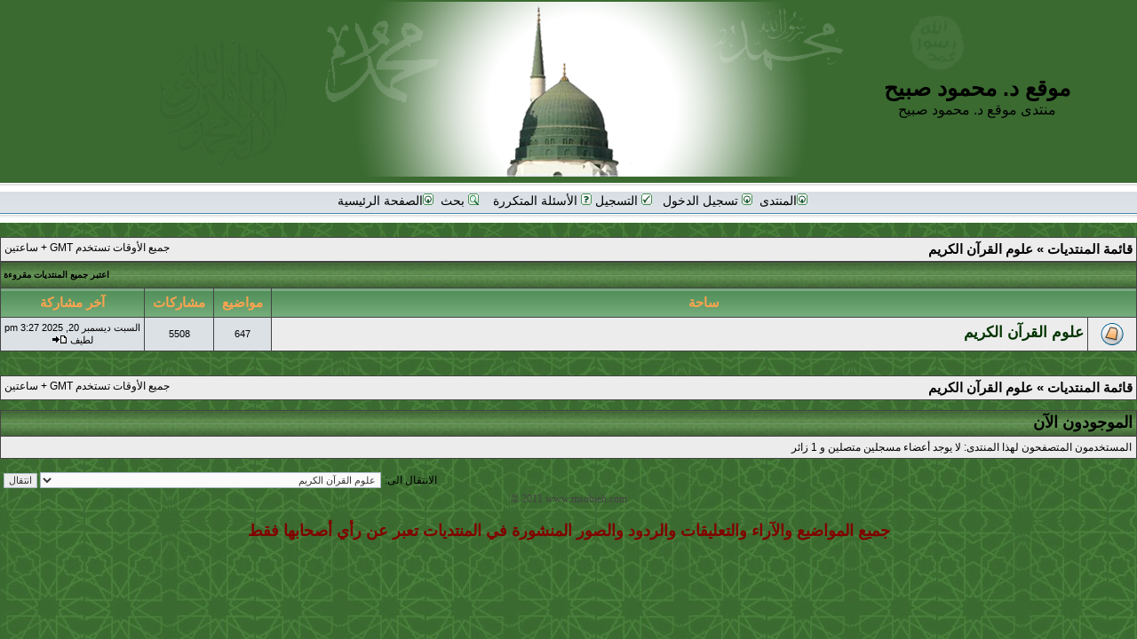

--- FILE ---
content_type: text/html; charset=UTF-8
request_url: https://www.msobieh.com/akhtaa/viewforum.php?f=11
body_size: 3948
content:
<!DOCTYPE html PUBLIC "-//W3C//DTD XHTML 1.0 Transitional//EN" "http://www.w3.org/TR/xhtml1/DTD/xhtml1-transitional.dtd">
<html xmlns="http://www.w3.org/1999/xhtml" dir="rtl" lang="ar" xml:lang="ar">
<head>

<meta http-equiv="content-type" content="text/html; charset=UTF-8" />
<meta http-equiv="content-language" content="ar" />
<meta http-equiv="content-style-type" content="text/css" />
<meta http-equiv="imagetoolbar" content="no" />
<meta name="resource-type" content="document" />
<meta name="distribution" content="global" />
<meta name="copyright" content="2000, 2002, 2005, 2007 phpBB Group" />
<meta name="keywords" content="" />
<meta name="description" content="" />
<meta http-equiv="X-UA-Compatible" content="IE=EmulateIE7; IE=EmulateIE9" />

<meta property="og:image"              content="http://www.msobieh.com/akhtaa/images/Logo.jpg" />

<meta property="og:image:width" content="300" /> 
<meta property="og:image:height" content="203" />

<meta property="og:description"              content="" />



<title>موقع د. محمود صبيح &bull; مشاهدة الساحة - علوم القرآن الكريم</title>



<link rel="stylesheet" href="./styles/subsilver2/theme/stylesheet.css" type="text/css" />

<script type="text/javascript">
// <![CDATA[


function popup(url, width, height, name)
{
	if (!name)
	{
		name = '_popup';
	}

	window.open(url.replace(/&amp;/g, '&'), name, 'height=' + height + ',resizable=yes,scrollbars=yes,width=' + width);
	return false;
}

function jumpto()
{
	var page = prompt('ادخل رقم الصفحة التي تريد الذهاب إليها:', '');
	var per_page = '';
	var base_url = '';

	if (page !== null && !isNaN(page) && page == Math.floor(page) && page > 0)
	{
		if (base_url.indexOf('?') == -1)
		{
			document.location.href = base_url + '?start=' + ((page - 1) * per_page);
		}
		else
		{
			document.location.href = base_url.replace(/&amp;/g, '&') + '&start=' + ((page - 1) * per_page);
		}
	}
}

/**
* Find a member
*/
function find_username(url)
{
	popup(url, 760, 570, '_usersearch');
	return false;
}

/**
* Mark/unmark checklist
* id = ID of parent container, name = name prefix, state = state [true/false]
*/
function marklist(id, name, state)
{
	var parent = document.getElementById(id);
	if (!parent)
	{
		eval('parent = document.' + id);
	}

	if (!parent)
	{
		return;
	}

	var rb = parent.getElementsByTagName('input');
	
	for (var r = 0; r < rb.length; r++)
	{
		if (rb[r].name.substr(0, name.length) == name)
		{
			rb[r].checked = state;
		}
	}
}



// ]]>
</script>
<script type="text/javascript" src="Goldbox/js/mycodes.js"></script>
</head>
<body class="rtl">

<a name="top"></a>

<div id="wrapheader">

	<div id="logodesc">
		<table width="100%" cellspacing="0">
		<tr>
			<td  align="center"><div class="logo_text"><h1>موقع د. محمود صبيح</h1> <span class="gen">منتدى موقع د. محمود صبيح</span> </div>
			 <div><a href="./index.php?sid=dcd17741410c5841e4eb993942f0064f"><img src="./styles/subsilver2/imageset/Header.jpg" width="970" height="197" alt="" title="" /></a></div>
			 
				
			
			</td>
		</tr>
		
		
		</table>
	</div>

	<div id="menubar">
		<table width="100%" cellspacing="0">
		<tr>
			<td class="genmed" align="center">
				
				<a href="https://www.msobieh.com/akhtaa/"><img src="./styles/subsilver2/theme/images/icon_mini_login.gif" width="12" height="13" alt="*" />&#1575;&#1604;&#1605;&#1606;&#1578;&#1583;&#1609;</a>&nbsp;
				
				<a href="./ucp.php?mode=login&amp;sid=dcd17741410c5841e4eb993942f0064f"><img src="./styles/subsilver2/theme/images/icon_mini_login.gif" width="12" height="13" alt="*" /> تسجيل الدخول</a>&nbsp; &nbsp;<a href="./ucp.php?mode=register&amp;sid=dcd17741410c5841e4eb993942f0064f"><img src="./styles/subsilver2/theme/images/icon_mini_register.gif" width="12" height="13" alt="*" /> التسجيل</a>
						
					
					<a href="./faq.php?sid=dcd17741410c5841e4eb993942f0064f"><img src="./styles/subsilver2/theme/images/icon_mini_faq.gif" width="12" height="13" alt="*" /> الأسئلة المتكررة</a>
				&nbsp; &nbsp;<a href="./search.php?sid=dcd17741410c5841e4eb993942f0064f"><img src="./styles/subsilver2/theme/images/icon_mini_search.gif" width="12" height="13" alt="*" /> بحث</a>&nbsp;
				
				<a href="https://www.msobieh.com/main.html"><img src="./styles/subsilver2/theme/images/icon_mini_login.gif" width="12" height="13" alt="*" />&#1575;&#1604;&#1589;&#1601;&#1581;&#1577; &#1575;&#1604;&#1585;&#1574;&#1610;&#1587;&#1610;&#1577; </a>&nbsp;
				
			</td>
		</tr>
		</table>
	</div>


</div>
<!--<table width="100%" cellpadding="2" cellspacing="1" border="0" >
   <tr>
       <td class="cat" height="25" align="center"><h4>{ NEWEST_TOPICS }</h4></td>
   </tr></table>-->
 <br />
 <font size="+1"> <marquee id="recent_topics" behavior="scroll" direction="right" scrolldelay="50" scrollamount="2"><b><font face="Arial" color="#FFFFFF" class="forumlink">

           
		   
           </font></b></marquee> </font><table class="tablebg" width="100%" cellspacing="1" cellpadding="0" style="margin-top: 5px;">
	<tr>
		<td class="row1">
			<p class="breadcrumbs"><a href="./index.php?sid=dcd17741410c5841e4eb993942f0064f">قائمة المنتديات</a> &#187; <a href="./viewforum.php?f=11&amp;sid=dcd17741410c5841e4eb993942f0064f">علوم القرآن الكريم</a></p>
			<p class="datetime">جميع الأوقات تستخدم GMT + ساعتين  </p>
		</td>
	</tr>
	</table><table class="tablebg" cellspacing="1" width="100%">
<tr>
	<td class="cat" colspan="5" align="left"><a class="nav" href="./viewforum.php?hash=e7475145&amp;f=11&amp;mark=forums&amp;sid=dcd17741410c5841e4eb993942f0064f">اعتبر جميع المنتديات مقروءة</a>&nbsp;</td>
</tr>
<tr>
	<th colspan="2">&nbsp;ساحة&nbsp;</th>
	<th width="50">&nbsp;مواضيع&nbsp;</th>
	<th width="50">&nbsp;مشاركات&nbsp;</th>
	<th>&nbsp;آخر مشاركة&nbsp;</th>
</tr>

		<tr>
			<td class="row1" width="50" align="center"><img src="./styles/subsilver2/imageset/forum_unread.gif" width="46" height="25" alt="مشاركات غير مقروءة" title="مشاركات غير مقروءة" /></td>
			<td class="row1" width="100%">
				
				<a class="forumlink" href="./viewforum.php?f=10&amp;sid=dcd17741410c5841e4eb993942f0064f">علوم القرآن الكريم</a>
				<p class="forumdesc"></p>
				
			</td>
			<td class="row2" align="center"><p class="topicdetails">647</p></td>
			<td class="row2" align="center"><p class="topicdetails">5508</p></td>
			<td class="row2" align="center" nowrap="nowrap">
				
					<p class="topicdetails">السبت ديسمبر 20, 2025 3:27 pm</p>
					<p class="topicdetails"><a href="./memberlist.php?mode=viewprofile&amp;u=5699&amp;sid=dcd17741410c5841e4eb993942f0064f">لطيف</a>
						<a href="./viewtopic.php?f=10&amp;p=411914&amp;sid=dcd17741410c5841e4eb993942f0064f#p411914"><img src="./styles/subsilver2/imageset/icon_topic_latest.gif" width="18" height="9" alt="شاهد آخر مشاركة" title="شاهد آخر مشاركة" /></a>
					</p>
				
			</td>
		</tr>
	
</table>
	<br clear="all" />


<div id="pagecontent">



		<br clear="all" />
</div>

<table class="tablebg" width="100%" cellspacing="1" cellpadding="0" style="margin-top: 5px;">
	<tr>
		<td class="row1">
			<p class="breadcrumbs"><a href="./index.php?sid=dcd17741410c5841e4eb993942f0064f">قائمة المنتديات</a> &#187; <a href="./viewforum.php?f=11&amp;sid=dcd17741410c5841e4eb993942f0064f">علوم القرآن الكريم</a></p>
			<p class="datetime">جميع الأوقات تستخدم GMT + ساعتين  </p>
		</td>
	</tr>
	</table>
	<br clear="all" />

	<table class="tablebg" width="100%" cellspacing="1">
	<tr>
		<td class="cat"><h4>الموجودون الآن</h4></td>
	</tr>
	<tr>
		<td class="row1"><p class="gensmall">المستخدمون المتصفحون لهذا المنتدى: لا يوجد أعضاء مسجلين متصلين و 1 زائر</p></td>
	</tr>
	</table>


<br clear="all" />

<table width="100%" cellspacing="0">
<tr>
	<td></td>
	<td align="left">
	<form method="post" name="jumpbox" action="./viewforum.php?sid=dcd17741410c5841e4eb993942f0064f" onsubmit="if(document.jumpbox.f.value == -1){return false;}">

	<table cellspacing="0" cellpadding="0" border="0">
	<tr>
		<td nowrap="nowrap"><span class="gensmall">الانتقال الى:</span>&nbsp;<select name="f" onchange="if(this.options[this.selectedIndex].value != -1){ document.forms['jumpbox'].submit() }">

		
			<option value="-1">اختيار منتدى</option>
		<option value="-1">------------------</option>
			<option value="11" selected="selected">علوم القرآن الكريم</option>
		
			<option value="10">&nbsp; &nbsp;علوم القرآن الكريم</option>
		
			<option value="12">حول التوحيد والعقائد</option>
		
			<option value="3">&nbsp; &nbsp;عقائد أهل السنة</option>
		
			<option value="15">الحضرات و كلمة الاسبوع و مشاركاتي الاساسية</option>
		
			<option value="38">&nbsp; &nbsp;الحضرات</option>
		
			<option value="5">&nbsp; &nbsp;كلمة الأسبوع</option>
		
			<option value="20">&nbsp; &nbsp;مشاركاتي الأساسية وأسئلة موجهة لي</option>
		
			<option value="18">فقه وأحكام آخر الزمان</option>
		
			<option value="9">&nbsp; &nbsp;فقه وأحكام آخر الزمان</option>
		
			<option value="19">&nbsp; &nbsp;الإمام المهدي في منظور أهل السنة والجماعة وأهل الحقيقة من السادة الصوفية</option>
		
			<option value="22">&nbsp; &nbsp;نبوءات أخر الزمان</option>
		
			<option value="27">&nbsp; &nbsp;الخوارج</option>
		
			<option value="25">&nbsp; &nbsp;تخيلات وتصورات وكلام مجاذيب</option>
		
			<option value="26">&nbsp; &nbsp;جفر ـ نبوءات ـ غيبيات</option>
		
			<option value="41">المنتدى العام - أمور عامة</option>
		
			<option value="40">&nbsp; &nbsp;المنتدى العام - أمور عامة</option>
		
			<option value="14">مواضيع إسلامية عامة</option>
		
			<option value="4">&nbsp; &nbsp;مواضيع إسلامية متنوعة</option>
		
			<option value="7">&nbsp; &nbsp;المكتبة المقروءة والمسموعة والمصورة</option>
		
			<option value="17">&nbsp; &nbsp;مقامات أهل البيت والصالحين في مصر</option>
		
			<option value="21">&nbsp; &nbsp;الأثار الاسلامية و المزارات المصرية</option>
		
			<option value="23">&nbsp; &nbsp;الرؤيا</option>
		
			<option value="39">&nbsp; &nbsp;التهنئة بالأعياد والمناسبات والموالد</option>
		
			<option value="42">&nbsp; &nbsp;رمضانيات</option>
		
			<option value="43">الصحة العامة</option>
		
			<option value="44">&nbsp; &nbsp;الطب النبوي</option>
		
			<option value="45">&nbsp; &nbsp;الصحة في العصر الحديث</option>
		
			<option value="46">&nbsp; &nbsp;الطب عند العرب</option>
		
			<option value="47">&nbsp; &nbsp;التداوي بالأعشاب و المجربات و الوصفات البلدية</option>
		
			<option value="48">&nbsp; &nbsp;الطب الروحاني</option>
		
			<option value="13">كشف شبهات ابن تيمية واتباعه والمتمسلفة</option>
		
			<option value="2">&nbsp; &nbsp;كشف شبهات ابن تيمية واتباعه والمتمسلفة</option>
		
			<option value="8">&nbsp; &nbsp;الملفات السوداء</option>
		
			<option value="16">حوارات بين السنة والشيعة</option>
		
			<option value="6">&nbsp; &nbsp;حوارات بين السنة والشيعة</option>
		

		</select>&nbsp;<input class="btnlite" type="submit" value="انتقال" /></td>
	</tr>
	</table>

	</form>
</td>
</tr>
</table>


<style type="text/css">
<!--
.style2 {
	color: #800000;
	font-weight: bold;
	font-size: 18px;
}
-->
</style>
<img src="./cron.php?cron_type=tidy_sessions&amp;sid=dcd17741410c5841e4eb993942f0064f" width="1" height="1" alt="cron" />
</div>

<!--
	We request you retain the full copyright notice below including the link to www.phpbb.com.
	This not only gives respect to the large amount of time given freely by the developers
	but also helps build interest, traffic and use of phpBB3. If you (honestly) cannot retain
	the full copyright we ask you at least leave in place the "Powered by phpBB" line, with
	"phpBB" linked to www.phpbb.com. If you refuse to include even this then support on our
	forums may be affected.

	The phpBB Group : 2006
//-->

<div id="wrapfooter">
	
	<span class="copyright">&copy; 2011 www.msobieh.com<br/>
	<br />
</span>
	<table id="table1" border="0" cellspacing="0" bordercolor="#000000" cellpadding="0" width="100%">
      <tbody>
        <tr>
          <td><center class="style2">
              <div align="center" class="style2">
                <center>
                  &#1580;&#1605;&#1610;&#1593; &#1575;&#1604;&#1605;&#1608;&#1575;&#1590;&#1610;&#1593; &#1608;&#1575;&#1604;&#1570;&#1585;&#1575;&#1569; &#1608;&#1575;&#1604;&#1578;&#1593;&#1604;&#1610;&#1602;&#1575;&#1578; &#1608;&#1575;&#1604;&#1585;&#1583;&#1608;&#1583;   &#1608;&#1575;&#1604;&#1589;&#1608;&#1585; &#1575;&#1604;&#1605;&#1606;&#1588;&#1608;&#1585;&#1577; &#1601;&#1610; &#1575;&#1604;&#1605;&#1606;&#1578;&#1583;&#1610;&#1575;&#1578; &#1578;&#1593;&#1576;&#1585; &#1593;&#1606; &#1585;&#1571;&#1610; &#1571;&#1589;&#1581;&#1575;&#1576;&#1607;&#1575;   &#1601;&#1602;&#1591;
                </center>
              </div>
            <br />
          </center></td>
        </tr>
      </tbody>
  </table>
	<span class="copyright">
	
    
</span></div>

</body>
</html>

--- FILE ---
content_type: text/css
request_url: https://www.msobieh.com/akhtaa/styles/subsilver2/theme/stylesheet.css
body_size: 3141
content:
/*  phpBB 3.0 Style Sheet
    --------------------------------------------------------------
    Style name:        subsilver2
    Based on style:    subSilver (the default phpBB 2 style)
    Original author:    subBlue ( http://www.subBlue.com/ )
    Modified by:        psoTFX and the phpBB team ( http://www.phpbb.com )
    
    This is an alternative style for phpBB3 for those wishing to stay with
    the familiar subSilver style of phpBB version 2.x
    
    Copyright 2006 phpBB Group ( http://www.phpbb.com/ )
    --------------------------------------------------------------
*/

/* Layout
 ------------ */
* {
    /* Reset browsers default margin, padding and font sizes */
    margin: 0;
    padding: 0;
}

html {
    font-size: 100%;
}

body {
	/* Text-Sizing with ems: http://www.clagnut.com/blog/348/ */
    font-family: Tahoma;
	color: #000000;
	font-size: 62.5%; /* This sets the default font size to be equivalent to 10px */
	margin: 0;
	background-image: url('./images/bg.jpg');
	background-repeat: repeat;
		background-color: #E5E5E5;
	scrollbar-face-color: #DEE3E7;
	scrollbar-highlight-color: #FFFFFF;
	scrollbar-shadow-color: #DEE3E7;
	scrollbar-3dlight-color: #D1D7DC;
	scrollbar-arrow-color:  #006699;
	scrollbar-track-color: #EFEFEF;
	scrollbar-darkshadow-color: #98AAB1;
}
font,th,td,p { font-family: Arial,Verdana,  Helvetica, sans-serif }
a:link,a:active,a:visited { color : #000000; }
a:hover		{ text-decoration: underline; color : #DD6900; }

hr	{ height: 0px; border: solid #D1D7DC 0px; border-top-width: 1px;}

#wrapheader {
    height: auto !important;
    padding: 0;
}

#wrapcentre {
    margin: 15px 25px 0 25px;
}

#wrapfooter {
    text-align: center;
    clear: both;
    direction: ltr;
}

#wrapnav {
    width: 100%;
    margin: 0;
    background-color: #006600;
    border-width: 1px;
    border-style: solid;
    border-color: #003300;
}

#logodesc {
    background-color: #3a6a30;
    background-image: url('./images/background2.gif');
    background-repeat: repeat-x;
    background-position: center bottom;
    padding: 0 25px 15px 25px;
}

#menubar {
   background-color: #C1CAD2;
    background-image: url('./images/background.gif');
    background-repeat: repeat-x;
    background-position: center bottom;
    padding: 0 25px 15px 25px;
	
}

#datebar {
	margin: 10px 25px 0 25px;
	padding: 4px;
	background-color: #ececec;
	  padding: 0 25px 15px 25px;
    white-space: nowrap;
	 padding: 0 25px 15px 25px;
}

#findbar {
    width: 100%;
    margin: 0;
    padding: 0;
    border: 0;
}

.forumrules {
    background-color: #F9CC79;
    border-width: 1px;
    border-style: solid;
    border-color: #BB9860;
    padding: 4px;
    font-weight: normal;
    font-size: 1.1em;
    font-family: Tahoma;
}

.forumrules h3 {
    color: red;
}

#pageheader {
  	padding: 0 25px 15px 25px;
    white-space: nowrap;
	background-color: #ececec;
    padding: 0 25px 15px 25px;
 }
#pagecontent { }
#pagefooter { }

#poll { }
#postrow { }
#postdata { }


/*  Text
 --------------------- */
h1 {
    color: black;
    font-family: Arial;
    font-weight: bold;
    font-size: 2.5em;
    text-decoration: none;
}

h2 {
	font-family: Tahoma;
	font-weight: bold;
	font-size: 1.5em;
	text-decoration: none;
	line-height: 120%;
	padding-top: 10px;	
}

h3 {
    font-size: 1.3em;
    font-weight: bold;
    font-family: Tahoma;
    line-height: 120%;
}

h4 {
    font-size: 18px;
    font-weight: bold;
    font-family: Arial;
    line-height: 120%;
}

p {
    font-size: 1.1em;
}

p.moderators {
    margin: 0;
    float: left;
    color: black;
    font-weight: bold;
}

.rtl p.moderators {
    float: right;
}

p.linkmcp {
	margin: 0;
	float: right;
	white-space: nowrap;
	font-weight:bold;
	color:#990000;
	background-color: #ececec;	
}

.rtl p.linkmcp {
    float: left;
}

p.breadcrumbs {
    margin: 0;
    float: left;
    color: black;
    font-weight: bold;
    white-space: normal;
    font-size: 1.5em;
}

.rtl p.breadcrumbs {
    float: right;
	 color: black;
}

p.datetime {
    margin: 0;
    float: right;
    white-space: nowrap;
    font-size: 1.2em;
}

.rtl p.datetime {
    float: left;
}

p.searchbar {
    padding: 0 25px 15px 25px;
    white-space: nowrap;
	 font-size: 1.4em;
	  background-color: #ececec;
   
    
	   padding: 0 25px 15px 25px;
} 

p.searchbarreg {
    margin: 0;
    float: right;
    white-space: nowrap;
}

.rtl p.searchbarreg {
    float: left;
}

p.forumdesc {
    padding-bottom: 4px;
}

p.topicauthor {
    margin: 1px 0;
}

p.topicdetails {
    margin: 1px 0;
}

.postreported, .postreported a:visited, .postreported a:hover, .postreported a:link, .postreported a:active {
    margin: 1px 0;
    color: red;
    font-weight:bold;
}

.postapprove, .postapprove a:visited, .postapprove a:hover, .postapprove a:link, .postapprove a:active {
    color: green;
    font-weight:bold;
}

.postapprove img, .postreported img {
    vertical-align: bottom;
    padding-top: 5px;
}

.postauthor {
    color: #000000;
}

.postdetails {
    color: #000000;
}

.postbody {
    font-size: 1.3em;
    line-height: 1.4em;
    font-family: Tahoma;
}

.postbody li, ol, ul {
    margin: 0 0 0 1.5em;
}

.rtl .postbody li, .rtl ol, .rtl ul {
    margin: 0 1.5em 0 0;
}

.posthilit {
    background-color: yellow;
}

.nav {
    margin: 0;
    color: black;
    font-weight: bold;
}

.pagination {
    padding: 4px;
    color: black;
    font-size: 1em;
    font-weight: bold;
}

.cattitle {

}

.gen {
    margin: 1px 1px;
    font-size: 1.6em;
}

.genmed {
    margin: 1px 1px;
    font-size: 1.4em;
}

.gensmall {
    margin: 1px 1px;
    font-size: 1.2em;
}

.copyright {
    color: #444;
    font-weight: normal;
    font-family: Tahoma;
	font-size:12px
}

.titles {
    font-family: Arial;
    font-weight: bold;
    font-size: 1.9em;
    text-decoration: none;
}

.error {
    color: red;
}


/* Tables
 ------------ */
th {
    color: #FFA34F;
    font-size: 1.5em;
    font-weight: bold;
    background-color: #006600;
    background-image: url('./images/cellpic3.gif');
    white-space: nowrap;
    padding: 7px 5px;
}

td {
    padding: 2px;
}
td.profile {
    padding: 4px;
}

.tablebg {
    background-color: #444444;
}

.catdiv {
    height: 28px;
    margin: 0;
    padding: 0;
    border: 0;
    background: white url('./images/cellpic2.jpg') repeat-x scroll top left;
}
.rtl .catdiv {
    background: white url('./images/cellpic2.jpg') repeat-x scroll top right;
}

.cat {
    height: 28px;
    margin: 0;
    padding: 0;
    border: 0;
    background-color: #009900;
    background-image: url('./images/cellpic1.gif');
    text-indent: 4px;
}

.row1 {
    background-color: #ECECEC;
    padding: 4px;
}

.row2 {
    background-color: #DCE1E5;
    padding: 4px;
}

.row3 {
    background-color: #C0C8D0;
    padding: 4px;
}

.spacer {
    background-color: #D1D7DC;
}

hr {
    height: 1px;
    border-width: 0;
    background-color: #D1D7DC;
    color: #D1D7DC;
}

.legend {
    text-align:center;
    margin: 0 auto;
}

/* Links
 ------------ */

/* Links adjustment to correctly display an order of rtl/ltr mixed content */
.rtl a {
    direction: rtl;
    unicode-bidi: embed;
}

a:link {
    color: #000000;
    text-decoration: none;
}

a:active,
a:visited {
    color: #000000;
    text-decoration: none;
}

a:hover {
    color: #FF8000;
    text-decoration: underline;
}

a.forumlink {
    color: #003300;
    font-weight: bold;
    font-family: Arial;
    font-size: 1.7em;
}

a.topictitle {
    margin: 1px 0;
    font-family: Arial;
    font-weight: bold;
    font-size: 1.5em;
}

a.topictitle:visited {
    color: #00CC00;
    text-decoration: none;
}

th a,
th a:visited {
    color: #FFA34F !important;
    text-decoration: none;
}

th a:hover {
    text-decoration: underline;
}


/* Form Elements
 ------------ */
form {
    margin: 0;
    padding: 0;
    border: 0;
}

input {
    color: #333333;
    font-family: Tahoma;
    font-size: 1.1em;
    font-weight: normal;
    padding: 1px;
    border: 1px solid #A9B8C2;
    background-color: #FAFAFA;
}

textarea {
    background-color: #FAFAFA;
    color: #333333;
    font-family: Tahoma;
    font-size: 1.3em; 
    line-height: 1.4em;
    font-weight: normal;
    border: 1px solid #A9B8C2;
    padding: 2px;
}

select {
    color: #333333;
    background-color: #FAFAFA;
    font-family: Tahoma;
    font-size: 1.1em;
    font-weight: normal;
    border: 1px solid #A9B8C2;
    padding: 1px;
}

option {
    padding: 0 1em 0 0;
}

option.disabled-option {
    color: graytext;
}

.rtl option {
    padding: 0 0 0 1em;
}

input.radio {
    border: none;
    background-color: transparent;
}

.post {
    background-color: white;
    border-style: solid;
    border-width: 1px;
}

.btnbbcode {
    color: #000000;
    font-weight: normal;
    font-size: 1.1em;
    font-family: Tahoma;
    background-color: #EFEFEF;
    border: 1px solid #666666;
}

.btnmain {
    font-weight: bold;
    background-color: #ECECEC;
    border: 1px solid #A9B8C2;
    cursor: pointer;
    padding: 1px 5px;
    font-size: 1.1em;
}

.btnlite {
    font-weight: normal;
    background-color: #ECECEC;
    border: 1px solid #A9B8C2;
    cursor: pointer;
    padding: 1px 5px;
    font-size: 1.1em;
}

.btnfile {
    font-weight: normal;
    background-color: #ECECEC;
    border: 1px solid #A9B8C2;
    padding: 1px 5px;
    font-size: 1.1em;
}

.helpline {
    background-color: #DEE3E7;
    border-style: none;
}


/* BBCode
 ------------ */
.quotetitle, .attachtitle {
    margin: 10px 5px 0 5px;
    padding: 4px;
    border-width: 1px 1px 0 1px;
    border-style: solid;
    border-color: #A9B8C2;
    color: #333333;
    background-color: #A9B8C2;
    font-size: 0.85em;
    font-weight: bold;
}

.quotetitle .quotetitle {
    font-size: 1em;
}

.quotecontent, .attachcontent {
    margin: 0 5px 10px 5px;
    padding: 5px;
    border-color: #A9B8C2;
    border-width: 0 1px 1px 1px;
    border-style: solid;
    font-weight: normal;
    font-size: 1em;
    line-height: 1.4em;
    font-family: Tahoma;
    background-color: #FAFAFA;
    color: #4B5C77;
}

.attachcontent {
    font-size: 0.85em;
}

.codetitle {
    margin: 10px 5px 0 5px;
    padding: 2px 4px;
    border-width: 1px 1px 0 1px;
    border-style: solid;
    border-color: #A9B8C2;
    color: #333333;
    background-color: #A9B8C2;
    font-family: Tahoma;
    font-size: 0.8em;
}

.codecontent {
    direction: ltr;
    margin: 0 5px 10px 5px;
    padding: 5px;
    border-color: #A9B8C2;
    border-width: 0 1px 1px 1px;
    border-style: solid;
    font-weight: normal;
    color: #006600;
    font-size: 0.85em;
    font-family: Tahoma;
    background-color: #FAFAFA;
}

.syntaxbg {
    color: #FFFFFF;
}

.syntaxcomment {
    color: #FF8000;
}

.syntaxdefault {
    color: #0000BB;
}

.syntaxhtml {
    color: #000000;
}

.syntaxkeyword {
    color: #007700;
}

.syntaxstring {
    color: #DD0000;
}


/* Private messages
 ------------------ */
.pm_marked_colour {
    background-color: #000000;
}

.pm_replied_colour {
    background-color: #A9B8C2;
}

.pm_friend_colour {
    background-color: #007700;
}

.pm_foe_colour {
    background-color: #DD0000;
}


/* Misc
 ------------ */
img {
    border: none;
}

.sep {
    color: black;
    background-color: #FFA34F;
}

table.colortable td {
    padding: 0;
}

pre {
    font-size: 1.1em;
    font-family: Tahoma;
}

.nowrap {
    white-space: nowrap;
}

.username-coloured {
    font-weight: bold;
}
#uploadprogressbar {
	display: none;
}


.logo_text{
position: absolute; // reposition logo from the natural layout   
right: 75px;   
top: 85px;  
 width: 300px;  
  height: 200px;
  right: 30px; 
    z-index: 2; 
}	

.style1 {
	color: #C60000;
	font-weight: bold;
	font-size: 1.4em;
}


/* Share On 2.2.0 */
.facebook-icon, .facebook-icon a	{ background: none top left no-repeat; }
.twitter-icon, .twitter-icon a		{ background: none top left no-repeat; }
.tuenti-icon, .tuenti-icon a		{ background: none top left no-repeat; }
.sonico-icon, .sonico-icon a		{ background: none top left no-repeat; }
.friendfeed-icon, .friendfeed-icon a{ background: none top left no-repeat; }
.orkut-icon, .orkut-icon a			{ background: none top left no-repeat; }
.digg-icon, .digg-icon a			{ background: none top left no-repeat; }
.reddit-icon, .reddit-icon a		{ background: none top left no-repeat; }
.delicious-icon, .delicious-icon a	{ background: none top left no-repeat; }
.vk-icon, .vk-icon a				{ background: none top left no-repeat; }
.myspace-icon, .myspace-icon a		{ background: none top left no-repeat; }
.tumblr-icon, .tumblr-icon a		{ background: none top left no-repeat; }
.google-icon, .google-icon a		{ background: none top left no-repeat; }
/* Share On 2.2.0 */

/* Share On 2.2.0 */
ul.profile-icons li.facebook-icon	{ width: 20px; height: 20px; }
ul.profile-icons li.twitter-icon	{ width: 20px; height: 20px; }
ul.profile-icons li.tuenti-icon		{ width: 20px; height: 20px; }
ul.profile-icons li.sonico-icon		{ width: 20px; height: 20px; }
ul.profile-icons li.friendfeed-icon	{ width: 20px; height: 20px; }
ul.profile-icons li.orkut-icon		{ width: 20px; height: 20px; }
ul.profile-icons li.digg-icon		{ width: 20px; height: 20px; }
ul.profile-icons li.reddit-icon		{ width: 20px; height: 20px; }
ul.profile-icons li.delicious-icon	{ width: 20px; height: 20px; }
ul.profile-icons li.vk-icon			{ width: 20px; height: 20px; }
ul.profile-icons li.myspace-icon	{ width: 20px; height: 20px; }
ul.profile-icons li.tumblr-icon		{ width: 20px; height: 20px; }
ul.profile-icons li.google-icon		{ width: 20px; height: 20px; }
/* Share On 2.2.0 */

* Share On 2.2.0 */
.facebook-icon, .facebook-icon a	{ background-image: url("{T_THEME_PATH}/images/share_on_buttons/shareon_facebook.png"); }
.twitter-icon, .twitter-icon a		{ background-image: url("{T_THEME_PATH}/images/share_on_buttons/shareon_twitter.png"); }
.tuenti-icon, .tuenti-icon a		{ background-image: url("{T_THEME_PATH}/images/share_on_buttons/shareon_tuenti.png"); }
.sonico-icon, .sonico-icon a		{ background-image: url("{T_THEME_PATH}/images/share_on_buttons/shareon_sonico.png"); }
.friendfeed-icon, .friendfeed-icon a	{ background-image: url("{T_THEME_PATH}/images/share_on_buttons/shareon_friendfeed.png"); }
.orkut-icon, .orkut-icon a		{ background-image: url("{T_THEME_PATH}/images/share_on_buttons/shareon_orkut.gif"); }
.digg-icon, .digg-icon a		{ background-image: url("{T_THEME_PATH}/images/share_on_buttons/shareon_digg.gif"); }
.reddit-icon, .reddit-icon a		{ background-image: url("{T_THEME_PATH}/images/share_on_buttons/shareon_reddit.png"); }
.delicious-icon, .delicious-icon a	{ background-image: url("{T_THEME_PATH}/images/share_on_buttons/shareon_delicious.gif"); }
.vk-icon, .vk-icon a				{ background-image: url("{T_THEME_PATH}/images/share_on_buttons/shareon_vk.png"); }
.myspace-icon, .myspace-icon a		{ background-image: url("{T_THEME_PATH}/images/share_on_buttons/shareon_myspace.png"); }
.tumblr-icon, .tumblr-icon a		{ background-image: url("{T_THEME_PATH}/images/share_on_buttons/shareon_tumblr.png"); }
.google-icon, .google-icon a		{ background-image: url("{T_THEME_PATH}/images/share_on_buttons/shareon_google.gif"); }
/* Share On 2.2.0 */

marquee p
{
    white-space:nowrap;
}

--- FILE ---
content_type: application/javascript
request_url: https://www.msobieh.com/akhtaa/Goldbox/js/mycodes.js
body_size: 1749
content:
// **********************************
// Please don't remove the copyright note :: alawi Hussain Ba3qeel © http://www.rayaheen.net
// **********************************
// many codes here are added by Saanina [at] gmail.com 
//تم تطوير جميع أكواد هذا الهاك  وإضافة اشياء جديده كلياً....
//  GOLDENBOX ... phpbbarabia.com //  GOLDENBOX ... phpbbarabia.com//  GOLDENBOX ... phpbbarabia.com//  GOLDENBOX ... phpbbarabia.com//  GOLDENBOX ... phpbbarabia.com
//  GOLDENBOX ... phpbbarabia.com//  GOLDENBOX ... phpbbarabia.com//  GOLDENBOX ... phpbbarabia.com//  GOLDENBOX ... phpbbarabia.com//  GOLDENBOX ... phpbbarabia.com
 // ===================== BLINK
setInterval("doBlinkText()", 500);
document.write('<span id="myblinktext" style="display:none"></span>');
function doBlinkText() {
        try {
                for (var i = 1; i < myblinktext.length; i++)
                        if (myblinktext[i].style.visibility == "hidden")
                                myblinktext[i].style.visibility = "visible";
                        else
                                myblinktext[i].style.visibility = "hidden";
        } catch(e) {
        ;
        }
}

// =================== DEVELOPED GLINT
function glint(elementid){ 
	colorarray = Array(		
	'#000000',		
	'#111111', 		
	'#222222',		
	'#333333',		
	'#444444',		
	'#555555',		
	'#666666',	
	'#777777',			
	'#888888',	
	'#999999',		
	'#AAAAAA',	
	'#BBBBBB',			
	'#CCCCCC',		
	'#DDDDDD',	
	'#EEEEEE',		
	'#FFFFFF'
	); 
	i=0; 	
	setInterval ("changecolor('"+elementid+"')",100);}
	

	function changecolor(x) { 
	var x= document.getElementById(x);
	if (x != null){	
	x.style.color = colorarray[i];	
	if (i==14){
	i= 0;	
	colorarray = colorarray.reverse();
	}	
	}	
	i++;
	}
	
//======================ALPHA10
nereidFadeObjects = new Object();
nereidFadeTimers = new Object();

function nereidFade(object, destOp, rate, delta){
if (!document.all)
return
    if (object != "[object]"){  //do this so I can take a string too
        setTimeout("nereidFade("+object+","+destOp+","+rate+","+delta+")",0);
        return;
    }
        
    clearTimeout(nereidFadeTimers[object.sourceIndex]);
    
    diff = destOp-object.filters.alpha.opacity;
    direction = 1;
    if (object.filters.alpha.opacity > destOp){
        direction = -1;
    }
    delta=Math.min(direction*diff,delta);
    object.filters.alpha.opacity+=direction*delta;

    if (object.filters.alpha.opacity != destOp){
        nereidFadeObjects[object.sourceIndex]=object;
        nereidFadeTimers[object.sourceIndex]=setTimeout("nereidFade(nereidFadeObjects["+object.sourceIndex+"],"+destOp+","+rate+","+delta+")",rate);
    }
}

//=========================== 

function toSpans(span) {
  var str=span.firstChild.data;
  var a=str.length;
  span.removeChild(span.firstChild);
  for(var i=0; i<a; i++) {
    var theSpan=document.createElement("SPAN");
    theSpan.appendChild(document.createTextNode(str.charAt(i)));
    span.appendChild(theSpan);
  }
}

/*Rainbow Rainbow Rainbow Rainbow Rainbow Rainbow
 */
function RainbowSpan(span, hue, deg, brt, spd, hspd) {
    this.deg=(deg==null?360:Math.abs(deg));
    this.hue=(hue==null?0:Math.abs(hue)%360);
    this.hspd=(hspd==null?3:Math.abs(hspd)%360);
    this.length=span.firstChild.data.length;
    this.span=span;
    this.speed=(spd==null?50:Math.abs(spd));
    this.hInc=this.deg/this.length;
    this.brt=(brt==null?255:Math.abs(brt)%256);
    this.timer=null;
    toSpans(span);
    this.moveRainbow();
}

/*
 * sets the colors of the children of [this] as a hue-rotating rainbow starting at this.hue;
 */
RainbowSpan.prototype.moveRainbow = function() {
  if(this.hue>359) this.hue-=360;
  var color;
  var b=this.brt;
  var a=this.length;
  var h=this.hue;

  for(var i=0; i<a; i++) {

    if(h>359) h-=360;

    if(h<60) { color=Math.floor(((h)/60)*b); red=b;grn=color;blu=0; }
    else if(h<120) { color=Math.floor(((h-60)/60)*b); red=b-color;grn=b;blu=0; }
    else if(h<180) { color=Math.floor(((h-120)/60)*b); red=0;grn=b;blu=color; }
    else if(h<240) { color=Math.floor(((h-180)/60)*b); red=0;grn=b-color;blu=b; }
    else if(h<300) { color=Math.floor(((h-240)/60)*b); red=color;grn=0;blu=b; }
    else { color=Math.floor(((h-300)/60)*b); red=b;grn=0;blu=b-color; }

    h+=this.hInc;

    this.span.childNodes[i].style.color="rgb("+red+", "+grn+", "+blu+")";
  }
  this.hue+=this.hspd;
}
// End -->

//============================ UNDO & REDO =================================
//تم إضافة هذا الكود يوم الخميس 12 جولاي 2007 فجراً
/* This script and many more are available free online at
The JavaScript Source!! http://javascript.internet.com
Created by: Turnea Iulian :: http://www.eurografic.ro */
function iObject() {
  this.i;
  return this;
}

var myObject=new iObject();
myObject.i=0;
var myObject2=new iObject();
myObject2.i=0;
store_text=new Array();

//store_text[0] store initial textarea value
store_text[0]="";

function countclik(tag) {
  myObject.i++;
  var y=myObject.i;
  var x=tag.value;
  store_text[y]=x;
}

function undo(tag) {
  if ((myObject2.i)<(myObject.i)) {
    myObject2.i++;
  } else {
    alert("إنتهت خطوات التراجع");
  }
  var z=store_text.length;
  z=z-myObject2.i;
  if (store_text[z]) {
  	tag.value=store_text[z];
  } else {
  	tag.value=store_text[0];
  }
}

function redo(tag) {
  if((myObject2.i)>1) {
    myObject2.i--;
  } else {
    alert("إنتهت خطوات التقدم");
  }
  var z=store_text.length;
  z=z-myObject2.i;
  if (store_text[z]) {
    tag.value=store_text[z];
  } else {
  tag.value=store_text[0];
  }
}
// -->